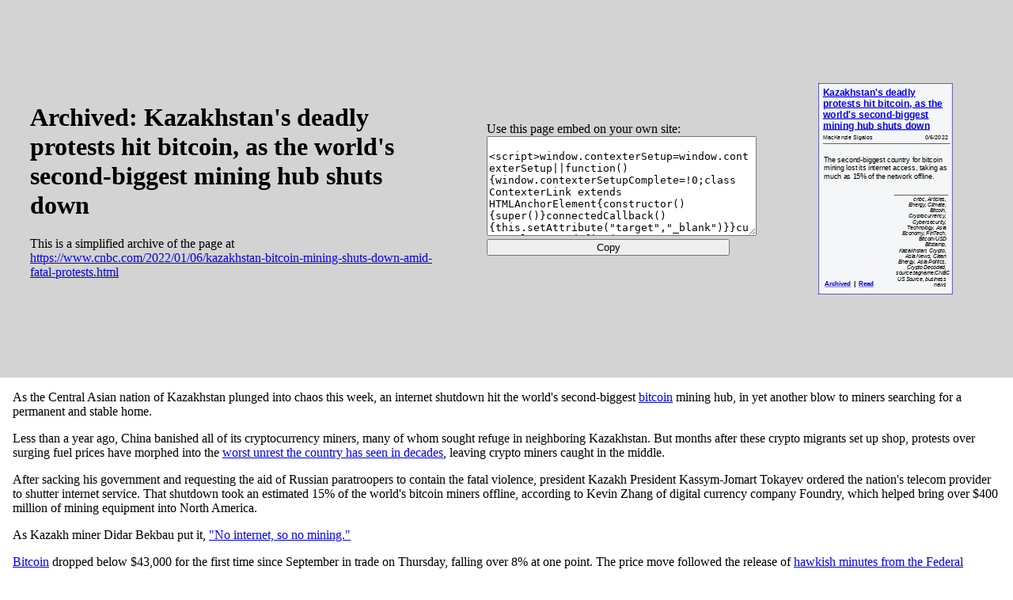

--- FILE ---
content_type: text/html; charset=utf-8
request_url: https://context.center/timegate/https:/www.cnbc.com/2022/01/06/kazakhstan-bitcoin-mining-shuts-down-amid-fatal-protests.html/
body_size: 7384
content:


<!doctype html>
    <html lang="en-US" id="template-archives" class="base">
        <head>
        
        <script defer data-domain="context.center" src="https://plausible.io/js/plausible.js"></script>
        <link rel="alternate" type="application/rss+xml" title="Context Center RSS" href="https://context.center/rss/" />
    	<link rel="alternate" type="application/atom+xml" title="Context Center Feed" href="https://context.center/feed/" />
        <meta charset="utf-8" />
        <meta http-equiv="X-UA-Compatible" content="IE=edge" />
        <title>Kazakhstan's deadly protests hit bitcoin, as the world's second-biggest mining hub shuts down</title>
        <link rel="original" http-equiv href="https://www.cnbc.com/2022/01/06/kazakhstan-bitcoin-mining-shuts-down-amid-fatal-protests.html" />
        
            
                <!-- <link rel="stylesheet" href="https://context.center/assets/css/template-archives.css?v=20601670662" /> -->
                <link rel="stylesheet" href="https://context.center/assets/css/template-archives.css?v=20601670662" id=""></link>

            
        
        
            <link rel="canonical" href="https://www.cnbc.com/2022/01/06/kazakhstan-bitcoin-mining-shuts-down-amid-fatal-protests.html" />
            

            <meta property="og:title"
                content="Kazakhstan's deadly protests hit bitcoin, as the world's second-biggest mining hub shuts down">

            <meta property="og:description"
                content="The second-biggest country for bitcoin mining lost its internet access, taking as much as 15% of the network offline.">


            <meta property="og:url"
                content="https://www.cnbc.com/2022/01/06/kazakhstan-bitcoin-mining-shuts-down-amid-fatal-protests.html" />

            <meta property="og:site_name" content="Context Center" />

            <meta property="og:locale" content="en_US" />

            <meta name="twitter:site" content="@chronotope" />

            <meta name="twitter:description" content="The second-biggest country for bitcoin mining lost its internet access, taking as much as 15% of the network offline." />

            <!-- I prefer the summary_large_image Twitter card for posts. -->
            <meta name="twitter:card" content="summary_large_image" />
            <!-- You, you're the creator. -->
            <meta name="twitter:creator" content="@chronotope" />
            <!-- This property is for the article title, not site title. -->
            <meta name="twitter:title" content="Kazakhstan's deadly protests hit bitcoin, as the world's second-biggest mining hub shuts down" />

            

            <meta property="og:type" content="website" />

            <script type="application/ld+json">
                {
                    "@context": "http://schema.org",
                    "@type": "WebPage",
                    "url": "https://www.cnbc.com/2022/01/06/kazakhstan-bitcoin-mining-shuts-down-amid-fatal-protests.html",
                    "headline": "Kazakhstan's deadly protests hit bitcoin, as the world's second-biggest mining hub shuts down",
                    "about": "The second-biggest country for bitcoin mining lost its internet access, taking as much as 15% of the network offline.",

                    "image": [
                        
                        "[object Object]"
                        
                        
                    ],
                    "isAccessibleForFree": "True",
                    "isPartOf": {
                        "@type": ["CreativeWork", "Product"],
                        "name": "Fight With Tools",
                        "productID": "fightwithtools.dev"
                    },
                    "license": "http://creativecommons.org/licenses/by-sa/4.0/",
                    "archivedAt": "https://context.center/timegate/https:/www.cnbc.com/2022/01/06/kazakhstan-bitcoin-mining-shuts-down-amid-fatal-protests.html/",
                    "sameAs": "https://www.cnbc.com/2022/01/06/kazakhstan-bitcoin-mining-shuts-down-amid-fatal-protests.html",
                }
            </script>


        
        
        </head>
        <body >
            <div class="wrapper">
                <header>
                    <div class="left">
                        <h1>Archived: Kazakhstan's deadly protests hit bitcoin, as the world's second-biggest mining hub shuts down</h1>
                        <p>This is a simplified archive of the page at <a href="https://www.cnbc.com/2022/01/06/kazakhstan-bitcoin-mining-shuts-down-amid-fatal-protests.html" target="_blank">https://www.cnbc.com/2022/01/06/kazakhstan-bitcoin-mining-shuts-down-amid-fatal-protests.html</a></p>
                    </div>

                            <div id="share-embed">
                                <span>Use this page embed on your own site:</span>
                                <textarea id="html-embed" name="story" rows="8" cols="40">
                                    <script>window.contexterSetup=window.contexterSetup||function(){window.contexterSetupComplete=!0;class ContexterLink extends HTMLAnchorElement{constructor(){super()}connectedCallback(){this.setAttribute("target","_blank")}}customElements.define("contexter-link",ContexterLink,{extends:"a"}),customElements.define("contexter-inner",class extends HTMLElement{constructor(){super()}attributeChangedCallback(name,oldValue,newValue){}connectedCallback(){this.className="contexter-box__inner"}}),customElements.define("contexter-thumbnail",class extends HTMLElement{constructor(){super()}attributeChangedCallback(name,oldValue,newValue){}connectedCallback(){this.className="contexter-box__thumbnail"}}),customElements.define("contexter-byline",class extends HTMLElement{constructor(){super()}attributeChangedCallback(name,oldValue,newValue){}connectedCallback(){this.className="contexter-box__byline"}}),customElements.define("contexter-keywordset",class extends HTMLElement{constructor(){super()}attributeChangedCallback(name,oldValue,newValue){}connectedCallback(){this.className="contexter-box__keywordset"}}),customElements.define("contexter-linkset",class extends HTMLElement{constructor(){super()}attributeChangedCallback(name,oldValue,newValue){}connectedCallback(){this.className="contexter-box__linkset"}}),customElements.define("contexter-meta",class extends HTMLElement{constructor(){super()}attributeChangedCallback(name,oldValue,newValue){}connectedCallback(){this.className="contexter-box__meta"}}),customElements.define("contexter-summary",class extends HTMLElement{constructor(){super()}attributeChangedCallback(name,oldValue,newValue){}connectedCallback(){this.className="p-summary entry-summary"}}),customElements.define("contexter-box-head",class extends HTMLElement{constructor(){super()}connectedCallback(){this.className="contexter-box__head"}}),customElements.define("contexter-box-inner",class extends HTMLElement{constructor(){super()}connectedCallback(){}});class ContexterBox extends HTMLElement{constructor(){super(),this.first=!0,this.shadow=this.attachShadow({mode:"open"})}connectedCallback(){if(this.first){this.first=!1;var style=document.createElement("style"),lightDomStyle=(style.innerHTML=`:host {--background: #f5f6f7;--border: darkblue;--blue: #0000ee;--font-color: black;--inner-border: black;font-family: Franklin,Arial,Helvetica,sans-serif;font-size: 14px;background: var(--background);width: 600px;color: var(--font-color);min-height: 90px;display: block;padding: 8px;border: 1px solid var(--border);cursor: pointer;box-sizing: border-box;margin: 6px;contain: content;margin: 6px auto;}// can only select top-level nodes with slotted::slotted(*) {max-width: 100%;display:block;}::slotted([slot=thumbnail]) {max-width: 100%;display:block;}::slotted([slot=header]) {width: 100%;font-size: 1.25rem;font-weight: bold;display:block;margin-bottom: 6px;}::slotted([slot=author]) {max-width: 50%;font-size: 12px;display:inline-block;float: left;}::slotted([slot=time]) {max-width: 50%;font-size: 12px;display:inline-block;float: right;}::slotted([slot=summary]) {width: 100%;margin-top: 6px;padding: 10px 2px;border-top: 1px solid var(--inner-border);font-size: 15px;display:inline-block;margin-bottom: 6px;}contexter-meta {height: auto;margin-bottom: 4px;width: 100%;display: grid;position: relative;min-height: 16px;grid-template-columns: repeat(2, 1fr);}::slotted([slot=keywords]) {width: 80%;padding: 2px 4px;border-top: 1px solid var(--inner-border);font-size: 11px;display: block;float: right;font-style: italic;text-align: right;grid-column: 2/2;grid-row: 1;align-self: end;justify-self: end;}::slotted([slot=keywords]):empty {border-top: 0px solid var(--inner-border);}::slotted([slot=archive-link]) {font-size: 1em;display: inline;}::slotted([slot=archive-link])::after {content: "|";display: inline;color: var(--font-color);text-decoration: none;margin: 0 .5em;}::slotted([slot=read-link]) {font-size: 1em;display: inline;}contexter-linkset {width: 80%;padding: 2px 4px;font-size: 13px;float: left;font-weight: bold;grid-row: 1;grid-column: 1/2;align-self: end;justify-self: start;}/* Extra small devices (phones, 600px and down) */@media only screen and (max-width: 600px) {:host {width: 310px;}}/* Small devices (portrait tablets and large phones, 600px and up) */@media only screen and (min-width: 600px) {...}/* Medium devices (landscape tablets, 768px and up) */@media only screen and (min-width: 768px) {...}/* Large devices (laptops/desktops, 992px and up) */@media only screen and (min-width: 992px) {...}/* Extra large devices (large laptops and desktops, 1200px and up) */@media only screen and (min-width: 1200px) {...}@media (prefers-color-scheme: dark){:host {--background: #354150;--border: #1f2b37;--blue: #55b0ff;--font-color: #ffffff;--inner-border: #787a7c;background: var(--background);border: 1px solid var(--border)}}`,document.createElement("style"));lightDomStyle.innerHTML=`contexter-box {contain: content;}contexter-box .read-link {font-weight: bold;}contexter-box a {color: #0000ee;}contexter-box img {width: 100%;border: 0;padding: 0;margin: 0;}/* Extra small devices (phones, 600px and down) */@media only screen and (max-width: 600px) {...}/* Small devices (portrait tablets and large phones, 600px and up) */@media only screen and (min-width: 600px) {...}/* Medium devices (landscape tablets, 768px and up) */@media only screen and (min-width: 768px) {...}/* Large devices (laptops/desktops, 992px and up) */@media only screen and (min-width: 992px) {...}/* Extra large devices (large laptops and desktops, 1200px and up) */@media only screen and (min-width: 1200px) {...}@media (prefers-color-scheme: dark){contexter-box a {color: #55b0ff;}}`,this.appendChild(lightDomStyle),this.shadow.appendChild(style);const innerContainer=document.createElement("contexter-box-inner"),innerSlotThumbnail=(this.shadow.appendChild(innerContainer),document.createElement("slot")),innerSlotHeader=(innerSlotThumbnail.name="thumbnail",innerContainer.appendChild(innerSlotThumbnail),document.createElement("slot")),innerSlotAuthor=(innerSlotHeader.name="header",innerContainer.appendChild(innerSlotHeader),document.createElement("slot")),innerSlotTime=(innerSlotAuthor.name="author",innerContainer.appendChild(innerSlotAuthor),document.createElement("slot")),innerSlotSummary=(innerSlotTime.name="time",innerContainer.appendChild(innerSlotTime),document.createElement("slot")),metaContainer=(innerSlotSummary.name="summary",innerContainer.appendChild(innerSlotSummary),document.createElement("contexter-meta")),innerSlotInfo=(innerContainer.appendChild(metaContainer),document.createElement("slot")),linkContainer=(innerSlotInfo.name="keywords",metaContainer.appendChild(innerSlotInfo),document.createElement("contexter-linkset")),innerSlotArchiveLink=(metaContainer.appendChild(linkContainer),document.createElement("slot")),innerSlotReadLink=(innerSlotArchiveLink.name="archive-link",linkContainer.appendChild(innerSlotArchiveLink),document.createElement("slot"));innerSlotReadLink.name="read-link",linkContainer.appendChild(innerSlotReadLink),this.className="contexter-box",this.onclick=e=>{if(!e.target.className.includes("read-link")&&!e.target.className.includes("title-link")){const mainLinks=this.querySelectorAll("a.main-link");mainLinks[0].click()}}}}}customElements.define("contexter-box",ContexterBox)},window.contexterSetupComplete||window.contexterSetup();</script><contexter-box class="link-card h-entry hentry" itemscope="" itemtype="https://schema.org/CreativeWork"><contexter-thumbnail class="thumbnail" slot="thumbnail"></contexter-thumbnail><contexter-box-head slot="header" class="p-name entry-title" itemprop="headline"><contexter-box-head slot="header" class="p-name entry-title" itemprop="headline"><a is="contexter-link" href="https://www.cnbc.com/2022/01/06/kazakhstan-bitcoin-mining-shuts-down-amid-fatal-protests.html" itemprop="url">Kazakhstan's deadly protests hit bitcoin, as the world's second-biggest mining hub shuts down</a></contexter-box-head></contexter-box-head><contexter-byline class="p-author author" slot="author"><span class="p-name byline" rel="author" itemprop="author">MacKenzie Sigalos</span></contexter-byline><time class="dt-published published" slot="time" itemprop="datePublished" datetime="2022-01-06T20:30:15.000Z">0/6/2022</time><contexter-summary class="p-summary entry-summary" itemprop="abstract" slot="summary"><p>The second-biggest country for bitcoin mining lost its internet access, taking as much as 15% of the network offline.</p></contexter-summary><contexter-keywordset itemprop="keywords" slot="keywords"><span rel="category tag" class="p-category" itemprop="keywords">cnbc</span>, <span rel="category tag" class="p-category" itemprop="keywords">Articles</span>, <span rel="category tag" class="p-category" itemprop="keywords">Energy</span>, <span rel="category tag" class="p-category" itemprop="keywords">Climate</span>, <span rel="category tag" class="p-category" itemprop="keywords">Bitcoin</span>, <span rel="category tag" class="p-category" itemprop="keywords">Cryptocurrency</span>, <span rel="category tag" class="p-category" itemprop="keywords">Cybersecurity</span>, <span rel="category tag" class="p-category" itemprop="keywords">Technology</span>, <span rel="category tag" class="p-category" itemprop="keywords">Asia Economy</span>, <span rel="category tag" class="p-category" itemprop="keywords">FinTech</span>, <span rel="category tag" class="p-category" itemprop="keywords">Bitcoin/USD Bitstamp</span>, <span rel="category tag" class="p-category" itemprop="keywords">Kazakhstan</span>, <span rel="category tag" class="p-category" itemprop="keywords">Crypto</span>, <span rel="category tag" class="p-category" itemprop="keywords">Asia News</span>, <span rel="category tag" class="p-category" itemprop="keywords">Clean Energy</span>, <span rel="category tag" class="p-category" itemprop="keywords">Asia Politics</span>, <span rel="category tag" class="p-category" itemprop="keywords">Crypto Decoded</span>, <span rel="category tag" class="p-category" itemprop="keywords">source:tagname:CNBC US Source</span>, <span rel="category tag" class="p-category" itemprop="keywords">business news</span></contexter-keywordset><a is="contexter-link" href="https://www.cnbc.com/2022/01/06/kazakhstan-bitcoin-mining-shuts-down-amid-fatal-protests.html" class="read-link main-link" itemprop="sameAs" slot="read-link">Read</a><a href="https://context.center/timegate/https://www.cnbc.com/2022/01/06/kazakhstan-bitcoin-mining-shuts-down-amid-fatal-protests.html" is="contexter-link" target="_blank" class="read-link archive-link" itemprop="archivedAt" slot="archive-link">Archived</a></contexter-box>
                                </textarea><br />
                                <button onclick="(function(e){ navigator.clipboard.writeText(document.getElementById('html-embed').value); })()">Copy</button>
                            </div>
                            
                            <script>window.contexterSetup=window.contexterSetup||function(){window.contexterSetupComplete=!0;class ContexterLink extends HTMLAnchorElement{constructor(){super()}connectedCallback(){this.setAttribute("target","_blank")}}customElements.define("contexter-link",ContexterLink,{extends:"a"}),customElements.define("contexter-inner",class extends HTMLElement{constructor(){super()}attributeChangedCallback(name,oldValue,newValue){}connectedCallback(){this.className="contexter-box__inner"}}),customElements.define("contexter-thumbnail",class extends HTMLElement{constructor(){super()}attributeChangedCallback(name,oldValue,newValue){}connectedCallback(){this.className="contexter-box__thumbnail"}}),customElements.define("contexter-byline",class extends HTMLElement{constructor(){super()}attributeChangedCallback(name,oldValue,newValue){}connectedCallback(){this.className="contexter-box__byline"}}),customElements.define("contexter-keywordset",class extends HTMLElement{constructor(){super()}attributeChangedCallback(name,oldValue,newValue){}connectedCallback(){this.className="contexter-box__keywordset"}}),customElements.define("contexter-linkset",class extends HTMLElement{constructor(){super()}attributeChangedCallback(name,oldValue,newValue){}connectedCallback(){this.className="contexter-box__linkset"}}),customElements.define("contexter-meta",class extends HTMLElement{constructor(){super()}attributeChangedCallback(name,oldValue,newValue){}connectedCallback(){this.className="contexter-box__meta"}}),customElements.define("contexter-summary",class extends HTMLElement{constructor(){super()}attributeChangedCallback(name,oldValue,newValue){}connectedCallback(){this.className="p-summary entry-summary"}}),customElements.define("contexter-box-head",class extends HTMLElement{constructor(){super()}connectedCallback(){this.className="contexter-box__head"}}),customElements.define("contexter-box-inner",class extends HTMLElement{constructor(){super()}connectedCallback(){}});class ContexterBox extends HTMLElement{constructor(){super(),this.first=!0,this.shadow=this.attachShadow({mode:"open"})}connectedCallback(){if(this.first){this.first=!1;var style=document.createElement("style"),lightDomStyle=(style.innerHTML=`:host {--background: #f5f6f7;--border: darkblue;--blue: #0000ee;--font-color: black;--inner-border: black;font-family: Franklin,Arial,Helvetica,sans-serif;font-size: 14px;background: var(--background);width: 600px;color: var(--font-color);min-height: 90px;display: block;padding: 8px;border: 1px solid var(--border);cursor: pointer;box-sizing: border-box;margin: 6px;contain: content;margin: 6px auto;}// can only select top-level nodes with slotted::slotted(*) {max-width: 100%;display:block;}::slotted([slot=thumbnail]) {max-width: 100%;display:block;}::slotted([slot=header]) {width: 100%;font-size: 1.25rem;font-weight: bold;display:block;margin-bottom: 6px;}::slotted([slot=author]) {max-width: 50%;font-size: 12px;display:inline-block;float: left;}::slotted([slot=time]) {max-width: 50%;font-size: 12px;display:inline-block;float: right;}::slotted([slot=summary]) {width: 100%;margin-top: 6px;padding: 10px 2px;border-top: 1px solid var(--inner-border);font-size: 15px;display:inline-block;margin-bottom: 6px;}contexter-meta {height: auto;margin-bottom: 4px;width: 100%;display: grid;position: relative;min-height: 16px;grid-template-columns: repeat(2, 1fr);}::slotted([slot=keywords]) {width: 80%;padding: 2px 4px;border-top: 1px solid var(--inner-border);font-size: 11px;display: block;float: right;font-style: italic;text-align: right;grid-column: 2/2;grid-row: 1;align-self: end;justify-self: end;}::slotted([slot=keywords]):empty {border-top: 0px solid var(--inner-border);}::slotted([slot=archive-link]) {font-size: 1em;display: inline;}::slotted([slot=archive-link])::after {content: "|";display: inline;color: var(--font-color);text-decoration: none;margin: 0 .5em;}::slotted([slot=read-link]) {font-size: 1em;display: inline;}contexter-linkset {width: 80%;padding: 2px 4px;font-size: 13px;float: left;font-weight: bold;grid-row: 1;grid-column: 1/2;align-self: end;justify-self: start;}/* Extra small devices (phones, 600px and down) */@media only screen and (max-width: 600px) {:host {width: 310px;}}/* Small devices (portrait tablets and large phones, 600px and up) */@media only screen and (min-width: 600px) {...}/* Medium devices (landscape tablets, 768px and up) */@media only screen and (min-width: 768px) {...}/* Large devices (laptops/desktops, 992px and up) */@media only screen and (min-width: 992px) {...}/* Extra large devices (large laptops and desktops, 1200px and up) */@media only screen and (min-width: 1200px) {...}@media (prefers-color-scheme: dark){:host {--background: #354150;--border: #1f2b37;--blue: #55b0ff;--font-color: #ffffff;--inner-border: #787a7c;background: var(--background);border: 1px solid var(--border)}}`,document.createElement("style"));lightDomStyle.innerHTML=`contexter-box {contain: content;}contexter-box .read-link {font-weight: bold;}contexter-box a {color: #0000ee;}contexter-box img {width: 100%;border: 0;padding: 0;margin: 0;}/* Extra small devices (phones, 600px and down) */@media only screen and (max-width: 600px) {...}/* Small devices (portrait tablets and large phones, 600px and up) */@media only screen and (min-width: 600px) {...}/* Medium devices (landscape tablets, 768px and up) */@media only screen and (min-width: 768px) {...}/* Large devices (laptops/desktops, 992px and up) */@media only screen and (min-width: 992px) {...}/* Extra large devices (large laptops and desktops, 1200px and up) */@media only screen and (min-width: 1200px) {...}@media (prefers-color-scheme: dark){contexter-box a {color: #55b0ff;}}`,this.appendChild(lightDomStyle),this.shadow.appendChild(style);const innerContainer=document.createElement("contexter-box-inner"),innerSlotThumbnail=(this.shadow.appendChild(innerContainer),document.createElement("slot")),innerSlotHeader=(innerSlotThumbnail.name="thumbnail",innerContainer.appendChild(innerSlotThumbnail),document.createElement("slot")),innerSlotAuthor=(innerSlotHeader.name="header",innerContainer.appendChild(innerSlotHeader),document.createElement("slot")),innerSlotTime=(innerSlotAuthor.name="author",innerContainer.appendChild(innerSlotAuthor),document.createElement("slot")),innerSlotSummary=(innerSlotTime.name="time",innerContainer.appendChild(innerSlotTime),document.createElement("slot")),metaContainer=(innerSlotSummary.name="summary",innerContainer.appendChild(innerSlotSummary),document.createElement("contexter-meta")),innerSlotInfo=(innerContainer.appendChild(metaContainer),document.createElement("slot")),linkContainer=(innerSlotInfo.name="keywords",metaContainer.appendChild(innerSlotInfo),document.createElement("contexter-linkset")),innerSlotArchiveLink=(metaContainer.appendChild(linkContainer),document.createElement("slot")),innerSlotReadLink=(innerSlotArchiveLink.name="archive-link",linkContainer.appendChild(innerSlotArchiveLink),document.createElement("slot"));innerSlotReadLink.name="read-link",linkContainer.appendChild(innerSlotReadLink),this.className="contexter-box",this.onclick=e=>{if(!e.target.className.includes("read-link")&&!e.target.className.includes("title-link")){const mainLinks=this.querySelectorAll("a.main-link");mainLinks[0].click()}}}}}customElements.define("contexter-box",ContexterBox)},window.contexterSetupComplete||window.contexterSetup();</script><contexter-box class="link-card h-entry hentry" itemscope="" itemtype="https://schema.org/CreativeWork"><contexter-thumbnail class="thumbnail" slot="thumbnail"></contexter-thumbnail><contexter-box-head slot="header" class="p-name entry-title" itemprop="headline"><contexter-box-head slot="header" class="p-name entry-title" itemprop="headline"><a is="contexter-link" href="https://www.cnbc.com/2022/01/06/kazakhstan-bitcoin-mining-shuts-down-amid-fatal-protests.html" itemprop="url">Kazakhstan's deadly protests hit bitcoin, as the world's second-biggest mining hub shuts down</a></contexter-box-head></contexter-box-head><contexter-byline class="p-author author" slot="author"><span class="p-name byline" rel="author" itemprop="author">MacKenzie Sigalos</span></contexter-byline><time class="dt-published published" slot="time" itemprop="datePublished" datetime="2022-01-06T20:30:15.000Z">0/6/2022</time><contexter-summary class="p-summary entry-summary" itemprop="abstract" slot="summary"><p>The second-biggest country for bitcoin mining lost its internet access, taking as much as 15% of the network offline.</p></contexter-summary><contexter-keywordset itemprop="keywords" slot="keywords"><span rel="category tag" class="p-category" itemprop="keywords">cnbc</span>, <span rel="category tag" class="p-category" itemprop="keywords">Articles</span>, <span rel="category tag" class="p-category" itemprop="keywords">Energy</span>, <span rel="category tag" class="p-category" itemprop="keywords">Climate</span>, <span rel="category tag" class="p-category" itemprop="keywords">Bitcoin</span>, <span rel="category tag" class="p-category" itemprop="keywords">Cryptocurrency</span>, <span rel="category tag" class="p-category" itemprop="keywords">Cybersecurity</span>, <span rel="category tag" class="p-category" itemprop="keywords">Technology</span>, <span rel="category tag" class="p-category" itemprop="keywords">Asia Economy</span>, <span rel="category tag" class="p-category" itemprop="keywords">FinTech</span>, <span rel="category tag" class="p-category" itemprop="keywords">Bitcoin/USD Bitstamp</span>, <span rel="category tag" class="p-category" itemprop="keywords">Kazakhstan</span>, <span rel="category tag" class="p-category" itemprop="keywords">Crypto</span>, <span rel="category tag" class="p-category" itemprop="keywords">Asia News</span>, <span rel="category tag" class="p-category" itemprop="keywords">Clean Energy</span>, <span rel="category tag" class="p-category" itemprop="keywords">Asia Politics</span>, <span rel="category tag" class="p-category" itemprop="keywords">Crypto Decoded</span>, <span rel="category tag" class="p-category" itemprop="keywords">source:tagname:CNBC US Source</span>, <span rel="category tag" class="p-category" itemprop="keywords">business news</span></contexter-keywordset><a is="contexter-link" href="https://www.cnbc.com/2022/01/06/kazakhstan-bitcoin-mining-shuts-down-amid-fatal-protests.html" class="read-link main-link" itemprop="sameAs" slot="read-link">Read</a><a href="https://context.center/timegate/https://www.cnbc.com/2022/01/06/kazakhstan-bitcoin-mining-shuts-down-amid-fatal-protests.html" is="contexter-link" target="_blank" class="read-link archive-link" itemprop="archivedAt" slot="archive-link">Archived</a></contexter-box>
                            


                </header>
                <main>
                
                    <div id="readability-page-1" class="page"><div id="SpecialReportArticle-ArticleBody-6" data-module="ArticleBody" data-test="articleBody-2" data-analytics="SpecialReportArticle-articleBody-6-2"><div><p>As the Central Asian nation of Kazakhstan plunged into chaos this week, an internet shutdown hit the world's second-biggest <a href="https://www.cnbc.com/quotes/BTC.BS=-USS">bitcoin</a> mining hub, in yet another blow to miners searching for a permanent and stable home.</p><p>Less than a year ago, China banished all of its cryptocurrency miners, many of whom sought refuge in neighboring Kazakhstan. But months after these crypto migrants set up shop, protests over surging fuel prices have morphed into the <a href="https://www.cnbc.com/2022/01/06/massive-protests-in-kazakhstan-spur-russian-involvement.html">worst unrest the country has seen in decades</a>, leaving crypto miners caught in the middle.</p><p>After sacking his government and requesting the aid of Russian paratroopers to contain the fatal violence, president Kazakh President Kassym-Jomart Tokayev ordered the nation's telecom provider to shutter internet service. That shutdown took an estimated 15% of the world's bitcoin miners offline, according to Kevin Zhang of digital currency company Foundry, which helped bring over $400 million of mining equipment into North America.</p><p>As Kazakh miner Didar Bekbau put it, <a href="https://twitter.com/didar_bekbau/status/1478744771615150088" target="_blank">"No internet, so no mining."</a></p><p><a href="https://www.cnbc.com/quotes/BTC.BS=-USS">Bitcoin</a> dropped below $43,000 for the first time since September in trade on Thursday, falling over 8% at one point. The price move followed the release of <a href="https://www.cnbc.com/2022/01/06/bitcoin-btc-slides-cryptocurrencies-drop-on-hawkish-fed-minutes.html">hawkish minutes from the Federal Reserve's December meeting</a>. Castle Island Ventures' Nic Carter thinks the supply delta from changing the pace of mining is minimal and that the falling price of bitcoin is more a function of the Fed and "general risk-off behavior."</p><p>Internet service was briefly restored in the country, but <a href="https://twitter.com/netblocks/status/1479215414034976772" target="_blank">data from monitoring group NetBlocks Internet Observatory shows</a> that connectivity levels continue to flatline at just 5% of ordinary levels across the country.</p><p>"It's now Friday morning in Kazakhstan where internet has been shut down for some 36 hours, placing public safety at risk and leaving friends and family cut off," NetBlocks wrote in a tweet.</p><p>The entire episode lays bare two significant facts about the state of the bitcoin mining industry. For one, the bitcoin network is resilient to the point that it doesn't skip a beat, even when a substantial portion of miners are unexpectedly taken offline. Second, the U.S. may soon see a fresh influx of crypto miners looking to avoid future disruptions.</p></div><div id="ArticleBody-InlineImage-106997060" data-test="InlineImage"><p>Kazakh law enforcement officers block a street during a protest triggered by fuel price increase in Almaty, Kazakhstan January 5, 2022.</p><p>Pavel Mikheyev | Reuters</p></div><div><p>The question now is whether the U.S., which eclipsed China as the planet's largest bitcoin mining hub in 2021, has the room to take in any more miners.</p><p>"What's concerning is that previous congestion and bottlenecks around hosting capacity (readily available space to plug machines into) will be squeezed that much tighter," explained Zhang.</p><p>"There's a tremendous amount of pressure and demand for hosting capacity," he said.</p></div><h2><a id="headline0"></a>Bitcoin mining in Kazakhstan</h2><div><p>When Beijing kicked out all its bitcoin miners in May 2021, Kazakhstan seemed like a logical destination. Beyond the fact that it was right next door, the country is also a major energy producer.</p><p>Mining is the energy-intensive computing process used to create new coins and maintain a log of all transactions.&nbsp;Kazakhstan is home to coal mines that provide a cheap and abundant supply of energy, which is a major incentive to miners who compete in a low-margin industry where their only variable cost is typically energy.</p><p>It also helps that the Kazakh government typically has a more lax attitude about building, which is good for for miners who need to construct physical installations in a short period of time.&nbsp;</p></div><div><p>Bekbau runs Xive, a company that provides hosting services to international miners and sells the specialized equipment needed for mining.&nbsp;In the last several months, he's fielded countless inbounds from Chinese miners looking for a safe place to plug in their gear.</p><p>Kazakhstan is just behind the U.S. in terms of its share of the global bitcoin mining market, with 18.1% of all crypto mining, according to the <a href="https://ccaf.io/cbeci/mining_map" target="_blank">Cambridge Centre for Alternative Finance</a>.</p><p>But the government hasn't exactly been thrilled about its burgeoning crypto mining industry.</p><p>For months, Kazakh lawmakers have been setting down new rules to discourage mining, including a&nbsp;<a href="https://kursiv.kz/news/obschestvo/2021-06/tokaev-podpisal-chetyre-zakona" target="_blank">law </a>that will introduce extra taxes for crypto miners starting in 2022. Experts expect the move will significantly change the incentives for people looking to deploy capital inside Kazakhstan.</p><p>"The internet outage comes at the heels of efforts to impose a de facto ban on new mining in the country, so miners will have been well aware of the political risk there," said Carter.</p><p>"These bans just underscore why miners are increasingly locating themselves in politically stable jurisdictions," continued Carter.</p></div><div><p>Several mining experts also tell CNBC they think that Kazakhstan was always intended to be a temporary stopover on a longer migration west.</p><p>Alex Brammer of Luxor Mining, a cryptocurrency pool built for advanced miners, said that large miners were going to Kazakhstan in the short-term with older equipment.</p><p>"But as older-generation machines reach the end of their service lives, those companies will likely deploy new machines into more stable and energy efficient and renewable jurisdictions," Brammer said.</p><p><a href="https://www.cnbc.com/2021/07/17/bitcoin-miners-moving-to-us-carbon-footprint.html">The U.S. has fast become a mecca for crypto mining</a>, in part because it is home to some of the cheapest sources of energy on the planet, many of which tend to be renewable.</p><p>If miners do make their way west, it could bode well for the larger debate around bitcoin's carbon footprint.</p><p>Carter points out that Kazakh energy is carbon-intensive, so just like the Chinese ban, a prolonged outage in the Central Asian country would likely have the net effect of further decarbonizing bitcoin mining.</p><p>But not all are convinced of an imminent crypto mining exodus from Kazakhstan.</p></div><div><p>Alan Dorjiyev is president of the National Association of Blockchain and Data Centers Industry in Kazakhstan, whose membership is mostly comprised of mining companies. Dorjiyev tells CNBC that after speaking to owners of mining farms across the country, it is his understanding that most data centers are safe, because they are located in regions where there are no protests.</p><p>Bekbau also remains optimistic, tweeting that he hopes by next week, <a href="https://twitter.com/didar_bekbau/status/1478761108731318281" target="_blank">"everything will be okay."</a></p><p>Whether miners make the move out of Central Asia or not, industry experts tell CNBC that the biggest takeaway of this entire ordeal is the fact that bitcoin mining has yet again survived another stress test with little drama.</p><p><strong>"</strong>As we saw with China, when a country demonstrates it's unstable for mining bitcoin, miners in that country will move elsewhere," said bitcoin mining engineer&nbsp;Brandon Arvanaghi, who now runs Meow, a company that enables corporate treasury participation in crypto markets.</p><p>"This is how the bitcoin network gets more resilient over time. Miners migrate towards the most favorable jurisdictions, making disruptions less and less frequent."</p></div></div></div>
                
                </main>
                <footer>

                </footer>
            </div>
            <!--[if !IE]><script>fixScale(document);</script><![endif]-->
        </body>
    </html>


--- FILE ---
content_type: text/css; charset=utf-8
request_url: https://context.center/assets/css/template-archives.css?v=20601670662
body_size: 175
content:
#template-archives body{padding:0;margin:0}#template-archives img{max-width:100%;height:auto}#template-archives header{background:#d3d3d3;padding:10px 20px;display:grid;position:relative;min-height:16px;grid-template-columns:repeat(4, 1fr);gap:10px;grid-auto-rows:minmax(100px, auto)}#template-archives .left{display:block;float:left;grid-column:1/3;align-self:center;justify-self:flex-start;grid-row:1}#template-archives .contexter-box{float:right;display:block;grid-column:4;transform:scale(0.6);align-self:end;justify-self:end;grid-row:1;width:fit-content}#template-archives #share-embed{display:block;float:left;margin:10px;padding:2px;align-self:center;width:min-content;grid-column:3;grid-row:1}#template-archives #share-embed button{width:90%}#template-archives header>div{grid-row:1;padding:10px 18px;width:90%}#template-archives main{display:block;margin:10px 16px;max-width:calc(100vw - 32px);word-wrap:break-word;font-size:16px}#template-archives pre{max-width:calc(100vw - 42px);margin-top:10px;margin-bottom:10px;scrollbar-color:#000 #fff;scrollbar-width:thin;scrollbar-gutter:stable;overflow-wrap:break-word;overflow-x:auto}#template-archives pre::-webkit-scrollbar{width:5px;height:8px;background-color:#aaa}#template-archives pre::-webkit-scrollbar:vertical{width:11px}#template-archives pre::-webkit-scrollbar:horizontal{height:11px}#template-archives pre::-webkit-scrollbar-thumb{border-radius:8px;border:2px solid #fff;background-color:rgba(0,0,0,.5)}@media(max-width: 800px){#template-archives header{grid-template-columns:repeat(2, 1fr)}#template-archives .contexter-box{grid-column:2;grid-row:2}#template-archives #share-embed{grid-column:1;grid-row:2}}

/*# sourceMappingURL=template-archives.css.map */